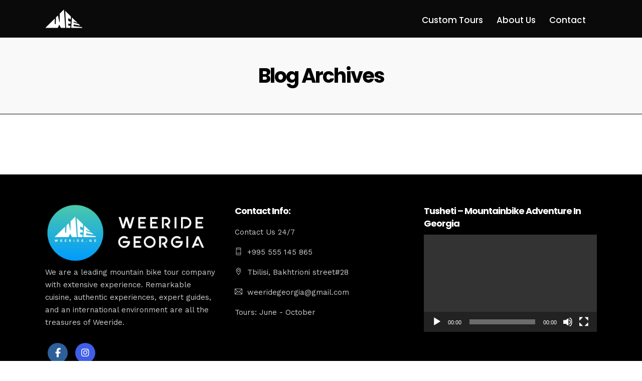

--- FILE ---
content_type: text/html; charset=UTF-8
request_url: https://weeride.ge/author/weeride/
body_size: 16037
content:
<!DOCTYPE html>
<html lang="en-US"  data-menu="leftalign">
<head>

<link rel="profile" href="http://gmpg.org/xfn/11" />
<link rel="pingback" href="https://weeride.ge/xmlrpc.php" />

 

<meta name='robots' content='noindex, follow' />
	<style>img:is([sizes="auto" i], [sizes^="auto," i]) { contain-intrinsic-size: 3000px 1500px }</style>
	
	<!-- This site is optimized with the Yoast SEO plugin v25.1 - https://yoast.com/wordpress/plugins/seo/ -->
	<title>weeride, Author at Weeride Georgia</title>
	<meta property="og:locale" content="en_US" />
	<meta property="og:type" content="profile" />
	<meta property="og:title" content="weeride, Author at Weeride Georgia" />
	<meta property="og:site_name" content="Weeride Georgia" />
	<meta property="og:image" content="https://weeride.ge/wp-content/uploads/2022/09/mountain-bike-tours-in-georgia.jpg" />
	<meta property="og:image:width" content="1920" />
	<meta property="og:image:height" content="1300" />
	<meta property="og:image:type" content="image/jpeg" />
	<meta name="twitter:card" content="summary_large_image" />
	<script type="application/ld+json" class="yoast-schema-graph">{"@context":"https://schema.org","@graph":[{"@type":"WebSite","@id":"https://weeride.ge/#website","url":"https://weeride.ge/","name":"Weeride Georgia","description":"Mountain Bike Tours In Georgia","publisher":{"@id":"https://weeride.ge/#organization"},"potentialAction":[{"@type":"SearchAction","target":{"@type":"EntryPoint","urlTemplate":"https://weeride.ge/?s={search_term_string}"},"query-input":{"@type":"PropertyValueSpecification","valueRequired":true,"valueName":"search_term_string"}}],"inLanguage":"en-US"},{"@type":"Organization","@id":"https://weeride.ge/#organization","name":"Weeride Georgia","url":"https://weeride.ge/","logo":{"@type":"ImageObject","inLanguage":"en-US","@id":"https://weeride.ge/#/schema/logo/image/","url":"https://weeride.ge/wp-content/uploads/2020/02/cropped-512x512-1.png","contentUrl":"https://weeride.ge/wp-content/uploads/2020/02/cropped-512x512-1.png","width":512,"height":512,"caption":"Weeride Georgia"},"image":{"@id":"https://weeride.ge/#/schema/logo/image/"}}]}</script>
	<!-- / Yoast SEO plugin. -->


<link rel='dns-prefetch' href='//use.fontawesome.com' />
<link rel='dns-prefetch' href='//fonts.googleapis.com' />
<link rel="alternate" type="application/rss+xml" title="Weeride Georgia &raquo; Feed" href="https://weeride.ge/feed/" />
<link rel="alternate" type="application/rss+xml" title="Weeride Georgia &raquo; Comments Feed" href="https://weeride.ge/comments/feed/" />
<meta charset="UTF-8" /><meta name="viewport" content="width=device-width, initial-scale=1, maximum-scale=1" /><meta name="format-detection" content="telephone=no"><link rel="alternate" type="application/rss+xml" title="Weeride Georgia &raquo; Posts by weeride Feed" href="https://weeride.ge/author/weeride/feed/" />
<script type="text/javascript">
/* <![CDATA[ */
window._wpemojiSettings = {"baseUrl":"https:\/\/s.w.org\/images\/core\/emoji\/16.0.1\/72x72\/","ext":".png","svgUrl":"https:\/\/s.w.org\/images\/core\/emoji\/16.0.1\/svg\/","svgExt":".svg","source":{"concatemoji":"https:\/\/weeride.ge\/wp-includes\/js\/wp-emoji-release.min.js"}};
/*! This file is auto-generated */
!function(s,n){var o,i,e;function c(e){try{var t={supportTests:e,timestamp:(new Date).valueOf()};sessionStorage.setItem(o,JSON.stringify(t))}catch(e){}}function p(e,t,n){e.clearRect(0,0,e.canvas.width,e.canvas.height),e.fillText(t,0,0);var t=new Uint32Array(e.getImageData(0,0,e.canvas.width,e.canvas.height).data),a=(e.clearRect(0,0,e.canvas.width,e.canvas.height),e.fillText(n,0,0),new Uint32Array(e.getImageData(0,0,e.canvas.width,e.canvas.height).data));return t.every(function(e,t){return e===a[t]})}function u(e,t){e.clearRect(0,0,e.canvas.width,e.canvas.height),e.fillText(t,0,0);for(var n=e.getImageData(16,16,1,1),a=0;a<n.data.length;a++)if(0!==n.data[a])return!1;return!0}function f(e,t,n,a){switch(t){case"flag":return n(e,"\ud83c\udff3\ufe0f\u200d\u26a7\ufe0f","\ud83c\udff3\ufe0f\u200b\u26a7\ufe0f")?!1:!n(e,"\ud83c\udde8\ud83c\uddf6","\ud83c\udde8\u200b\ud83c\uddf6")&&!n(e,"\ud83c\udff4\udb40\udc67\udb40\udc62\udb40\udc65\udb40\udc6e\udb40\udc67\udb40\udc7f","\ud83c\udff4\u200b\udb40\udc67\u200b\udb40\udc62\u200b\udb40\udc65\u200b\udb40\udc6e\u200b\udb40\udc67\u200b\udb40\udc7f");case"emoji":return!a(e,"\ud83e\udedf")}return!1}function g(e,t,n,a){var r="undefined"!=typeof WorkerGlobalScope&&self instanceof WorkerGlobalScope?new OffscreenCanvas(300,150):s.createElement("canvas"),o=r.getContext("2d",{willReadFrequently:!0}),i=(o.textBaseline="top",o.font="600 32px Arial",{});return e.forEach(function(e){i[e]=t(o,e,n,a)}),i}function t(e){var t=s.createElement("script");t.src=e,t.defer=!0,s.head.appendChild(t)}"undefined"!=typeof Promise&&(o="wpEmojiSettingsSupports",i=["flag","emoji"],n.supports={everything:!0,everythingExceptFlag:!0},e=new Promise(function(e){s.addEventListener("DOMContentLoaded",e,{once:!0})}),new Promise(function(t){var n=function(){try{var e=JSON.parse(sessionStorage.getItem(o));if("object"==typeof e&&"number"==typeof e.timestamp&&(new Date).valueOf()<e.timestamp+604800&&"object"==typeof e.supportTests)return e.supportTests}catch(e){}return null}();if(!n){if("undefined"!=typeof Worker&&"undefined"!=typeof OffscreenCanvas&&"undefined"!=typeof URL&&URL.createObjectURL&&"undefined"!=typeof Blob)try{var e="postMessage("+g.toString()+"("+[JSON.stringify(i),f.toString(),p.toString(),u.toString()].join(",")+"));",a=new Blob([e],{type:"text/javascript"}),r=new Worker(URL.createObjectURL(a),{name:"wpTestEmojiSupports"});return void(r.onmessage=function(e){c(n=e.data),r.terminate(),t(n)})}catch(e){}c(n=g(i,f,p,u))}t(n)}).then(function(e){for(var t in e)n.supports[t]=e[t],n.supports.everything=n.supports.everything&&n.supports[t],"flag"!==t&&(n.supports.everythingExceptFlag=n.supports.everythingExceptFlag&&n.supports[t]);n.supports.everythingExceptFlag=n.supports.everythingExceptFlag&&!n.supports.flag,n.DOMReady=!1,n.readyCallback=function(){n.DOMReady=!0}}).then(function(){return e}).then(function(){var e;n.supports.everything||(n.readyCallback(),(e=n.source||{}).concatemoji?t(e.concatemoji):e.wpemoji&&e.twemoji&&(t(e.twemoji),t(e.wpemoji)))}))}((window,document),window._wpemojiSettings);
/* ]]> */
</script>
<link rel='stylesheet' id='dashicons-css' href='https://weeride.ge/wp-includes/css/dashicons.min.css' type='text/css' media='all' />
<link rel='stylesheet' id='post-views-counter-frontend-css' href='https://weeride.ge/wp-content/plugins/post-views-counter/css/frontend.min.css' type='text/css' media='all' />
<style id='wp-emoji-styles-inline-css' type='text/css'>

	img.wp-smiley, img.emoji {
		display: inline !important;
		border: none !important;
		box-shadow: none !important;
		height: 1em !important;
		width: 1em !important;
		margin: 0 0.07em !important;
		vertical-align: -0.1em !important;
		background: none !important;
		padding: 0 !important;
	}
</style>
<link rel='stylesheet' id='wp-block-library-css' href='https://weeride.ge/wp-includes/css/dist/block-library/style.min.css' type='text/css' media='all' />
<style id='classic-theme-styles-inline-css' type='text/css'>
/*! This file is auto-generated */
.wp-block-button__link{color:#fff;background-color:#32373c;border-radius:9999px;box-shadow:none;text-decoration:none;padding:calc(.667em + 2px) calc(1.333em + 2px);font-size:1.125em}.wp-block-file__button{background:#32373c;color:#fff;text-decoration:none}
</style>
<link rel='stylesheet' id='font-awesome-svg-styles-css' href='https://weeride.ge/wp-content/uploads/font-awesome/v6.7.2/css/svg-with-js.css' type='text/css' media='all' />
<style id='font-awesome-svg-styles-inline-css' type='text/css'>
   .wp-block-font-awesome-icon svg::before,
   .wp-rich-text-font-awesome-icon svg::before {content: unset;}
</style>
<style id='global-styles-inline-css' type='text/css'>
:root{--wp--preset--aspect-ratio--square: 1;--wp--preset--aspect-ratio--4-3: 4/3;--wp--preset--aspect-ratio--3-4: 3/4;--wp--preset--aspect-ratio--3-2: 3/2;--wp--preset--aspect-ratio--2-3: 2/3;--wp--preset--aspect-ratio--16-9: 16/9;--wp--preset--aspect-ratio--9-16: 9/16;--wp--preset--color--black: #000000;--wp--preset--color--cyan-bluish-gray: #abb8c3;--wp--preset--color--white: #ffffff;--wp--preset--color--pale-pink: #f78da7;--wp--preset--color--vivid-red: #cf2e2e;--wp--preset--color--luminous-vivid-orange: #ff6900;--wp--preset--color--luminous-vivid-amber: #fcb900;--wp--preset--color--light-green-cyan: #7bdcb5;--wp--preset--color--vivid-green-cyan: #00d084;--wp--preset--color--pale-cyan-blue: #8ed1fc;--wp--preset--color--vivid-cyan-blue: #0693e3;--wp--preset--color--vivid-purple: #9b51e0;--wp--preset--gradient--vivid-cyan-blue-to-vivid-purple: linear-gradient(135deg,rgba(6,147,227,1) 0%,rgb(155,81,224) 100%);--wp--preset--gradient--light-green-cyan-to-vivid-green-cyan: linear-gradient(135deg,rgb(122,220,180) 0%,rgb(0,208,130) 100%);--wp--preset--gradient--luminous-vivid-amber-to-luminous-vivid-orange: linear-gradient(135deg,rgba(252,185,0,1) 0%,rgba(255,105,0,1) 100%);--wp--preset--gradient--luminous-vivid-orange-to-vivid-red: linear-gradient(135deg,rgba(255,105,0,1) 0%,rgb(207,46,46) 100%);--wp--preset--gradient--very-light-gray-to-cyan-bluish-gray: linear-gradient(135deg,rgb(238,238,238) 0%,rgb(169,184,195) 100%);--wp--preset--gradient--cool-to-warm-spectrum: linear-gradient(135deg,rgb(74,234,220) 0%,rgb(151,120,209) 20%,rgb(207,42,186) 40%,rgb(238,44,130) 60%,rgb(251,105,98) 80%,rgb(254,248,76) 100%);--wp--preset--gradient--blush-light-purple: linear-gradient(135deg,rgb(255,206,236) 0%,rgb(152,150,240) 100%);--wp--preset--gradient--blush-bordeaux: linear-gradient(135deg,rgb(254,205,165) 0%,rgb(254,45,45) 50%,rgb(107,0,62) 100%);--wp--preset--gradient--luminous-dusk: linear-gradient(135deg,rgb(255,203,112) 0%,rgb(199,81,192) 50%,rgb(65,88,208) 100%);--wp--preset--gradient--pale-ocean: linear-gradient(135deg,rgb(255,245,203) 0%,rgb(182,227,212) 50%,rgb(51,167,181) 100%);--wp--preset--gradient--electric-grass: linear-gradient(135deg,rgb(202,248,128) 0%,rgb(113,206,126) 100%);--wp--preset--gradient--midnight: linear-gradient(135deg,rgb(2,3,129) 0%,rgb(40,116,252) 100%);--wp--preset--font-size--small: 13px;--wp--preset--font-size--medium: 20px;--wp--preset--font-size--large: 36px;--wp--preset--font-size--x-large: 42px;--wp--preset--spacing--20: 0.44rem;--wp--preset--spacing--30: 0.67rem;--wp--preset--spacing--40: 1rem;--wp--preset--spacing--50: 1.5rem;--wp--preset--spacing--60: 2.25rem;--wp--preset--spacing--70: 3.38rem;--wp--preset--spacing--80: 5.06rem;--wp--preset--shadow--natural: 6px 6px 9px rgba(0, 0, 0, 0.2);--wp--preset--shadow--deep: 12px 12px 50px rgba(0, 0, 0, 0.4);--wp--preset--shadow--sharp: 6px 6px 0px rgba(0, 0, 0, 0.2);--wp--preset--shadow--outlined: 6px 6px 0px -3px rgba(255, 255, 255, 1), 6px 6px rgba(0, 0, 0, 1);--wp--preset--shadow--crisp: 6px 6px 0px rgba(0, 0, 0, 1);}:where(.is-layout-flex){gap: 0.5em;}:where(.is-layout-grid){gap: 0.5em;}body .is-layout-flex{display: flex;}.is-layout-flex{flex-wrap: wrap;align-items: center;}.is-layout-flex > :is(*, div){margin: 0;}body .is-layout-grid{display: grid;}.is-layout-grid > :is(*, div){margin: 0;}:where(.wp-block-columns.is-layout-flex){gap: 2em;}:where(.wp-block-columns.is-layout-grid){gap: 2em;}:where(.wp-block-post-template.is-layout-flex){gap: 1.25em;}:where(.wp-block-post-template.is-layout-grid){gap: 1.25em;}.has-black-color{color: var(--wp--preset--color--black) !important;}.has-cyan-bluish-gray-color{color: var(--wp--preset--color--cyan-bluish-gray) !important;}.has-white-color{color: var(--wp--preset--color--white) !important;}.has-pale-pink-color{color: var(--wp--preset--color--pale-pink) !important;}.has-vivid-red-color{color: var(--wp--preset--color--vivid-red) !important;}.has-luminous-vivid-orange-color{color: var(--wp--preset--color--luminous-vivid-orange) !important;}.has-luminous-vivid-amber-color{color: var(--wp--preset--color--luminous-vivid-amber) !important;}.has-light-green-cyan-color{color: var(--wp--preset--color--light-green-cyan) !important;}.has-vivid-green-cyan-color{color: var(--wp--preset--color--vivid-green-cyan) !important;}.has-pale-cyan-blue-color{color: var(--wp--preset--color--pale-cyan-blue) !important;}.has-vivid-cyan-blue-color{color: var(--wp--preset--color--vivid-cyan-blue) !important;}.has-vivid-purple-color{color: var(--wp--preset--color--vivid-purple) !important;}.has-black-background-color{background-color: var(--wp--preset--color--black) !important;}.has-cyan-bluish-gray-background-color{background-color: var(--wp--preset--color--cyan-bluish-gray) !important;}.has-white-background-color{background-color: var(--wp--preset--color--white) !important;}.has-pale-pink-background-color{background-color: var(--wp--preset--color--pale-pink) !important;}.has-vivid-red-background-color{background-color: var(--wp--preset--color--vivid-red) !important;}.has-luminous-vivid-orange-background-color{background-color: var(--wp--preset--color--luminous-vivid-orange) !important;}.has-luminous-vivid-amber-background-color{background-color: var(--wp--preset--color--luminous-vivid-amber) !important;}.has-light-green-cyan-background-color{background-color: var(--wp--preset--color--light-green-cyan) !important;}.has-vivid-green-cyan-background-color{background-color: var(--wp--preset--color--vivid-green-cyan) !important;}.has-pale-cyan-blue-background-color{background-color: var(--wp--preset--color--pale-cyan-blue) !important;}.has-vivid-cyan-blue-background-color{background-color: var(--wp--preset--color--vivid-cyan-blue) !important;}.has-vivid-purple-background-color{background-color: var(--wp--preset--color--vivid-purple) !important;}.has-black-border-color{border-color: var(--wp--preset--color--black) !important;}.has-cyan-bluish-gray-border-color{border-color: var(--wp--preset--color--cyan-bluish-gray) !important;}.has-white-border-color{border-color: var(--wp--preset--color--white) !important;}.has-pale-pink-border-color{border-color: var(--wp--preset--color--pale-pink) !important;}.has-vivid-red-border-color{border-color: var(--wp--preset--color--vivid-red) !important;}.has-luminous-vivid-orange-border-color{border-color: var(--wp--preset--color--luminous-vivid-orange) !important;}.has-luminous-vivid-amber-border-color{border-color: var(--wp--preset--color--luminous-vivid-amber) !important;}.has-light-green-cyan-border-color{border-color: var(--wp--preset--color--light-green-cyan) !important;}.has-vivid-green-cyan-border-color{border-color: var(--wp--preset--color--vivid-green-cyan) !important;}.has-pale-cyan-blue-border-color{border-color: var(--wp--preset--color--pale-cyan-blue) !important;}.has-vivid-cyan-blue-border-color{border-color: var(--wp--preset--color--vivid-cyan-blue) !important;}.has-vivid-purple-border-color{border-color: var(--wp--preset--color--vivid-purple) !important;}.has-vivid-cyan-blue-to-vivid-purple-gradient-background{background: var(--wp--preset--gradient--vivid-cyan-blue-to-vivid-purple) !important;}.has-light-green-cyan-to-vivid-green-cyan-gradient-background{background: var(--wp--preset--gradient--light-green-cyan-to-vivid-green-cyan) !important;}.has-luminous-vivid-amber-to-luminous-vivid-orange-gradient-background{background: var(--wp--preset--gradient--luminous-vivid-amber-to-luminous-vivid-orange) !important;}.has-luminous-vivid-orange-to-vivid-red-gradient-background{background: var(--wp--preset--gradient--luminous-vivid-orange-to-vivid-red) !important;}.has-very-light-gray-to-cyan-bluish-gray-gradient-background{background: var(--wp--preset--gradient--very-light-gray-to-cyan-bluish-gray) !important;}.has-cool-to-warm-spectrum-gradient-background{background: var(--wp--preset--gradient--cool-to-warm-spectrum) !important;}.has-blush-light-purple-gradient-background{background: var(--wp--preset--gradient--blush-light-purple) !important;}.has-blush-bordeaux-gradient-background{background: var(--wp--preset--gradient--blush-bordeaux) !important;}.has-luminous-dusk-gradient-background{background: var(--wp--preset--gradient--luminous-dusk) !important;}.has-pale-ocean-gradient-background{background: var(--wp--preset--gradient--pale-ocean) !important;}.has-electric-grass-gradient-background{background: var(--wp--preset--gradient--electric-grass) !important;}.has-midnight-gradient-background{background: var(--wp--preset--gradient--midnight) !important;}.has-small-font-size{font-size: var(--wp--preset--font-size--small) !important;}.has-medium-font-size{font-size: var(--wp--preset--font-size--medium) !important;}.has-large-font-size{font-size: var(--wp--preset--font-size--large) !important;}.has-x-large-font-size{font-size: var(--wp--preset--font-size--x-large) !important;}
:where(.wp-block-post-template.is-layout-flex){gap: 1.25em;}:where(.wp-block-post-template.is-layout-grid){gap: 1.25em;}
:where(.wp-block-columns.is-layout-flex){gap: 2em;}:where(.wp-block-columns.is-layout-grid){gap: 2em;}
:root :where(.wp-block-pullquote){font-size: 1.5em;line-height: 1.6;}
</style>
<link rel='stylesheet' id='booked-tooltipster-css' href='https://weeride.ge/wp-content/plugins/booked/assets/js/tooltipster/css/tooltipster.css' type='text/css' media='all' />
<link rel='stylesheet' id='booked-tooltipster-theme-css' href='https://weeride.ge/wp-content/plugins/booked/assets/js/tooltipster/css/themes/tooltipster-light.css' type='text/css' media='all' />
<link rel='stylesheet' id='booked-animations-css' href='https://weeride.ge/wp-content/plugins/booked/assets/css/animations.css' type='text/css' media='all' />
<link rel='stylesheet' id='booked-css-css' href='https://weeride.ge/wp-content/plugins/booked/dist/booked.css' type='text/css' media='all' />
<style id='booked-css-inline-css' type='text/css'>
#ui-datepicker-div.booked_custom_date_picker table.ui-datepicker-calendar tbody td a.ui-state-active,#ui-datepicker-div.booked_custom_date_picker table.ui-datepicker-calendar tbody td a.ui-state-active:hover,body #booked-profile-page input[type=submit].button-primary:hover,body .booked-list-view button.button:hover, body .booked-list-view input[type=submit].button-primary:hover,body div.booked-calendar input[type=submit].button-primary:hover,body .booked-modal input[type=submit].button-primary:hover,body div.booked-calendar .bc-head,body div.booked-calendar .bc-head .bc-col,body div.booked-calendar .booked-appt-list .timeslot .timeslot-people button:hover,body #booked-profile-page .booked-profile-header,body #booked-profile-page .booked-tabs li.active a,body #booked-profile-page .booked-tabs li.active a:hover,body #booked-profile-page .appt-block .google-cal-button > a:hover,#ui-datepicker-div.booked_custom_date_picker .ui-datepicker-header{ background:#c4f2d4 !important; }body #booked-profile-page input[type=submit].button-primary:hover,body div.booked-calendar input[type=submit].button-primary:hover,body .booked-list-view button.button:hover, body .booked-list-view input[type=submit].button-primary:hover,body .booked-modal input[type=submit].button-primary:hover,body div.booked-calendar .bc-head .bc-col,body div.booked-calendar .booked-appt-list .timeslot .timeslot-people button:hover,body #booked-profile-page .booked-profile-header,body #booked-profile-page .appt-block .google-cal-button > a:hover{ border-color:#c4f2d4 !important; }body div.booked-calendar .bc-row.days,body div.booked-calendar .bc-row.days .bc-col,body .booked-calendarSwitcher.calendar,body #booked-profile-page .booked-tabs,#ui-datepicker-div.booked_custom_date_picker table.ui-datepicker-calendar thead,#ui-datepicker-div.booked_custom_date_picker table.ui-datepicker-calendar thead th{ background:#039146 !important; }body div.booked-calendar .bc-row.days .bc-col,body #booked-profile-page .booked-tabs{ border-color:#039146 !important; }#ui-datepicker-div.booked_custom_date_picker table.ui-datepicker-calendar tbody td.ui-datepicker-today a,#ui-datepicker-div.booked_custom_date_picker table.ui-datepicker-calendar tbody td.ui-datepicker-today a:hover,body #booked-profile-page input[type=submit].button-primary,body div.booked-calendar input[type=submit].button-primary,body .booked-list-view button.button, body .booked-list-view input[type=submit].button-primary,body .booked-list-view button.button, body .booked-list-view input[type=submit].button-primary,body .booked-modal input[type=submit].button-primary,body div.booked-calendar .booked-appt-list .timeslot .timeslot-people button,body #booked-profile-page .booked-profile-appt-list .appt-block.approved .status-block,body #booked-profile-page .appt-block .google-cal-button > a,body .booked-modal p.booked-title-bar,body div.booked-calendar .bc-col:hover .date span,body .booked-list-view a.booked_list_date_picker_trigger.booked-dp-active,body .booked-list-view a.booked_list_date_picker_trigger.booked-dp-active:hover,.booked-ms-modal .booked-book-appt,body #booked-profile-page .booked-tabs li a .counter{ background:#56c477; }body #booked-profile-page input[type=submit].button-primary,body div.booked-calendar input[type=submit].button-primary,body .booked-list-view button.button, body .booked-list-view input[type=submit].button-primary,body .booked-list-view button.button, body .booked-list-view input[type=submit].button-primary,body .booked-modal input[type=submit].button-primary,body #booked-profile-page .appt-block .google-cal-button > a,body div.booked-calendar .booked-appt-list .timeslot .timeslot-people button,body .booked-list-view a.booked_list_date_picker_trigger.booked-dp-active,body .booked-list-view a.booked_list_date_picker_trigger.booked-dp-active:hover{ border-color:#56c477; }body .booked-modal .bm-window p i.fa,body .booked-modal .bm-window a,body .booked-appt-list .booked-public-appointment-title,body .booked-modal .bm-window p.appointment-title,.booked-ms-modal.visible:hover .booked-book-appt{ color:#56c477; }.booked-appt-list .timeslot.has-title .booked-public-appointment-title { color:inherit; }
</style>
<link rel='stylesheet' id='contact-form-7-css' href='https://weeride.ge/wp-content/plugins/contact-form-7/includes/css/styles.css' type='text/css' media='all' />
<link rel='stylesheet' id='fontawesome-stars-css' href='https://weeride.ge/wp-content/plugins/grandtour-custom-post/css/fontawesome-stars-o.css' type='text/css' media='all' />
<link rel='stylesheet' id='rs-plugin-settings-css' href='https://weeride.ge/wp-content/plugins/revslider/public/assets/css/rs6.css' type='text/css' media='all' />
<style id='rs-plugin-settings-inline-css' type='text/css'>
#rs-demo-id {}
</style>
<link rel='stylesheet' id='vlp-public-css' href='https://weeride.ge/wp-content/plugins/visual-link-preview/dist/public.css' type='text/css' media='all' />
<link rel='stylesheet' id='grandtour-reset-css-css' href='https://weeride.ge/wp-content/themes/grandtour/css/reset.css' type='text/css' media='all' />
<link rel='stylesheet' id='grandtour-wordpress-css-css' href='https://weeride.ge/wp-content/themes/grandtour/css/wordpress.css' type='text/css' media='all' />
<link rel='stylesheet' id='grandtour-animation-css-css' href='https://weeride.ge/wp-content/themes/grandtour/css/animation.css' type='text/css' media='all' />
<link rel='stylesheet' id='ilightbox-css' href='https://weeride.ge/wp-content/themes/grandtour/css/ilightbox/ilightbox.css' type='text/css' media='all' />
<link rel='stylesheet' id='grandtour-jqueryui-css' href='https://weeride.ge/wp-content/themes/grandtour/css/jqueryui/custom.css' type='text/css' media='all' />
<link rel='stylesheet' id='mediaelement-css' href='https://weeride.ge/wp-includes/js/mediaelement/mediaelementplayer-legacy.min.css' type='text/css' media='all' />
<link rel='stylesheet' id='flexslider-css' href='https://weeride.ge/wp-content/themes/grandtour/js/flexslider/flexslider.css' type='text/css' media='all' />
<link rel='stylesheet' id='tooltipster-css' href='https://weeride.ge/wp-content/themes/grandtour/css/tooltipster.css' type='text/css' media='all' />
<link rel='stylesheet' id='odometer-theme-css' href='https://weeride.ge/wp-content/themes/grandtour/css/odometer-theme-minimal.css' type='text/css' media='all' />
<link rel='stylesheet' id='grandtour-screen-css' href='https://weeride.ge/wp-content/themes/grandtour/css/screen.css' type='text/css' media='all' />
<link rel='stylesheet' id='grandtour-leftalignmenu-css' href='https://weeride.ge/wp-content/themes/grandtour/css/menus/leftalignmenu.css' type='text/css' media='all' />
<link rel='stylesheet' id='fontawesome-css' href='https://weeride.ge/wp-content/themes/grandtour/css/font-awesome.min.css' type='text/css' media='all' />
<link rel='stylesheet' id='themify-icons-css' href='https://weeride.ge/wp-content/themes/grandtour/css/themify-icons.css' type='text/css' media='all' />
<link rel='stylesheet' id='grandtour-script-custom-css-css' href='https://weeride.ge/wp-admin/admin-ajax.php?action=grandtour_custom_css' type='text/css' media='all' />
<link rel='stylesheet' id='grandtour-childtheme-css' href='https://weeride.ge/wp-content/themes/grandtour-child/style.css' type='text/css' media='all' />
<link rel='stylesheet' id='meks_instagram-widget-styles-css' href='https://weeride.ge/wp-content/plugins/meks-easy-instagram-widget/css/widget.css' type='text/css' media='all' />
<link rel='stylesheet' id='font-awesome-official-css' href='https://use.fontawesome.com/releases/v6.7.2/css/all.css' type='text/css' media='all' integrity="sha384-nRgPTkuX86pH8yjPJUAFuASXQSSl2/bBUiNV47vSYpKFxHJhbcrGnmlYpYJMeD7a" crossorigin="anonymous" />
<link rel='stylesheet' id='grandtour-script-responsive-css-css' href='https://weeride.ge/wp-content/themes/grandtour/css/grid.css' type='text/css' media='all' />
<link rel='stylesheet' id='kirki_google_fonts-css' href='https://fonts.googleapis.com/css?family=Work+Sans%3A400%2C600%2C500%2C100%2C200%2C300%2Cregular%2C500%2C600%2C700%2C800%2C900%7CPoppins%3A600%2C500%2C100%2C100italic%2C200%2C200italic%2C300%2C300italic%2Cregular%2Citalic%2C500%2C500italic%2C600%2C600italic%2C700%2C700italic%2C800%2C800italic%2C900%2C900italic&#038;subset' type='text/css' media='all' />
<link rel='stylesheet' id='kirki-styles-global-css' href='https://weeride.ge/wp-content/themes/grandtour/modules/kirki/assets/css/kirki-styles.css' type='text/css' media='all' />
<style id='kirki-styles-global-inline-css' type='text/css'>
body, input[type=text], input[type=password], input[type=email], input[type=url], input[type=date], input[type=tel], input[type=number], input.wpcf7-text, .woocommerce table.cart td.actions .coupon .input-text, .woocommerce-page table.cart td.actions .coupon .input-text, .woocommerce #content table.cart td.actions .coupon .input-text, .woocommerce-page #content table.cart td.actions .coupon .input-text, select, textarea{font-family:"Work Sans", Helvetica, Arial, sans-serif;font-weight:400;}body, input[type=text], input[type=password], input[type=email], input[type=url], input[type=date], input[type=tel], input[type=number], input.wpcf7-text, .woocommerce table.cart td.actions .coupon .input-text, .woocommerce-page table.cart td.actions .coupon .input-text, .woocommerce #content table.cart td.actions .coupon .input-text, .woocommerce-page #content table.cart td.actions .coupon .input-text, select, input[type=submit], input[type=button], a.button, .button{font-size:15px;}h1, h2, h3, h4, h5, h6, h7, .post_quote_title, label, strong[itemprop="author"], #page_content_wrapper .posts.blog li a, .page_content_wrapper .posts.blog li a, .readmore, .post_detail.single_post, .page_tagline, #gallery_caption .tg_caption .tg_desc, #filter_selected, #autocomplete li strong, .post_detail.single_post a, .post_detail.single_post a:hover,.post_detail.single_post a:active, blockquote,.single_tour_price, .single_tour_departure_wrapper li .single_tour_departure_title, .comment_rating_wrapper .comment_rating_label, .tour_excerpt, .widget_post_views_counter_list_widget, .sidebar_widget li.widget_products, #copyright, #footer_menu li a, #footer ul.sidebar_widget li ul.posts.blog li a, .woocommerce-page table.cart th, table.shop_table thead tr th, .tour_price, p.price span.amount, .woocommerce-page div.product .woocommerce-tabs ul.tabs li a, .woocommerce ul.products li.product .price{font-family:Poppins, Helvetica, Arial, sans-serif;}h1, h2, h3, h4, h5, h6, h7, #autocomplete li strong{font-weight:600;letter-spacing:-1px;}h1{font-size:34px;}h2{font-size:28px;}h3{font-size:18px;}h4{font-size:20px;}h5{font-size:18px;}h6{font-size:16px;}body, #wrapper, #page_content_wrapper.fixed, #gallery_lightbox h2, .slider_wrapper .gallery_image_caption h2, #body_loading_screen, h3#reply-title span, .overlay_gallery_wrapper, .pricing_wrapper_border, .pagination a, .pagination span, #captcha-wrap .text-box input, .flex-direction-nav a, .blog_promo_title h6, #supersized li, #gallery_caption .tg_caption, #horizontal_gallery_wrapper .image_caption, #tour_search_form, .tour_search_form{background-color:#ffffff;}#gallery_expand{border-bottom-color:#ffffff;}body, .pagination a, #gallery_lightbox h2, .slider_wrapper .gallery_image_caption h2, .post_info a, #page_content_wrapper.split #copyright, .page_content_wrapper.split #copyright, .ui-state-default a, .ui-state-default a:link, .ui-state-default a:visited, .readmore, #page_content_wrapper .inner .sidebar_wrapper .sidebar .single_tour_booking_wrapper label, .woocommerce-MyAccount-navigation ul a, .theme_link_color{color:#222222;}::selection{background-color:#222222;}::-webkit-input-placeholder{color:#222222;}::-moz-placeholder{color:#222222;}:-ms-input-placeholder{color:#222222;}a, .post_detail.single_post{color:#1ec6b6;}.flex-control-paging li a.flex-active{background-color:#1ec6b6;border-color:#1ec6b6;}a:hover, a:active, .post_info_comment a i, {color:#1EC6B6;}.post_excerpt.post_tag a:hover, input[type=button]:hover, input[type=submit]:hover, a.button:hover, .button:hover, .button.submit, a.button.white:hover, .button.white:hover, a.button.white:active, .button.white:active{background:#1EC6B6;border-color:#1EC6B6;}h1, h2, h3, h4, h5, h6, h7, pre, code, tt, blockquote, .post_header h5 a, .post_header h3 a, .post_header.grid h6 a, .post_header.fullwidth h4 a, .post_header h5 a, blockquote, .site_loading_logo_item i, .ppb_subtitle, .woocommerce .woocommerce-ordering select, .woocommerce #page_content_wrapper a.button, .woocommerce.columns-4 ul.products li.product a.add_to_cart_button, .woocommerce.columns-4 ul.products li.product a.add_to_cart_button:hover, .ui-accordion .ui-accordion-header a, .tabs .ui-state-active a, body.woocommerce div.product .woocommerce-tabs ul.tabs li.active a, body.woocommerce-page div.product .woocommerce-tabs ul.tabs li.active a, body.woocommerce #content div.product .woocommerce-tabs ul.tabs li.active a, body.woocommerce-page #content div.product .woocommerce-tabs ul.tabs li.active a, .woocommerce div.product .woocommerce-tabs ul.tabs li a, .post_header h5 a, .post_header h6 a, .flex-direction-nav a:before, .social_share_button_wrapper .social_post_view .view_number, .social_share_button_wrapper .social_post_share_count .share_number, .portfolio_post_previous a, .portfolio_post_next a, #filter_selected, #autocomplete li strong, .post_detail.single_post a, .post_detail.single_post a:hover,.post_detail.single_post a:active, .single_tour_departure_wrapper li .single_tour_departure_title, .cart_item .product-name a, .single_tour_booking_wrapper .single_tour_view_desc, .single_tour_booking_wrapper .single_tour_view_icon, .tour_product_variable_title{color:#000000;}body.page.page-template-gallery-archive-split-screen-php #fp-nav li .active span, body.tax-gallerycat #fp-nav li .active span, body.page.page-template-portfolio-fullscreen-split-screen-php #fp-nav li .active span, body.page.tax-portfolioset #fp-nav li .active span, body.page.page-template-gallery-archive-split-screen-php #fp-nav ul li a span, body.tax-gallerycat #fp-nav ul li a span, body.page.page-template-portfolio-fullscreen-split-screen-php #fp-nav ul li a span, body.page.tax-portfolioset #fp-nav ul li a span{background-color:#000000;}#social_share_wrapper, hr, #social_share_wrapper, .post.type-post, #page_content_wrapper .sidebar .content .sidebar_widget li h2.widgettitle, h2.widgettitle, h5.widgettitle, .comment .right, .widget_tag_cloud div a, .meta-tags a, .tag_cloud a, #footer, #post_more_wrapper, .woocommerce ul.products li.product, .woocommerce-page ul.products li.product, .woocommerce ul.products li.product .price, .woocommerce-page ul.products li.product .price, #page_content_wrapper .inner .sidebar_content, #page_content_wrapper .inner .sidebar_content.left_sidebar, .ajax_close, .ajax_next, .ajax_prev, .portfolio_next, .portfolio_prev, .portfolio_next_prev_wrapper.video .portfolio_prev, .portfolio_next_prev_wrapper.video .portfolio_next, .separated, .blog_next_prev_wrapper, #post_more_wrapper h5, #ajax_portfolio_wrapper.hidding, #ajax_portfolio_wrapper.visible, .tabs.vertical .ui-tabs-panel, .ui-tabs.vertical.right .ui-tabs-nav li, .woocommerce div.product .woocommerce-tabs ul.tabs li, .woocommerce #content div.product .woocommerce-tabs ul.tabs li, .woocommerce-page div.product .woocommerce-tabs ul.tabs li, .woocommerce-page #content div.product .woocommerce-tabs ul.tabs li, .woocommerce div.product .woocommerce-tabs .panel, .woocommerce-page div.product .woocommerce-tabs .panel, .woocommerce #content div.product .woocommerce-tabs .panel, .woocommerce-page #content div.product .woocommerce-tabs .panel, .woocommerce table.shop_table, .woocommerce-page table.shop_table, table tr td, .woocommerce .cart-collaterals .cart_totals, .woocommerce-page .cart-collaterals .cart_totals, .woocommerce .cart-collaterals .shipping_calculator, .woocommerce-page .cart-collaterals .shipping_calculator, .woocommerce .cart-collaterals .cart_totals tr td, .woocommerce .cart-collaterals .cart_totals tr th, .woocommerce-page .cart-collaterals .cart_totals tr td, .woocommerce-page .cart-collaterals .cart_totals tr th, table tr th, .woocommerce #payment, .woocommerce-page #payment, .woocommerce #payment ul.payment_methods li, .woocommerce-page #payment ul.payment_methods li, .woocommerce #payment div.form-row, .woocommerce-page #payment div.form-row, .ui-tabs li:first-child, .ui-tabs .ui-tabs-nav li, .ui-tabs.vertical .ui-tabs-nav li, .ui-tabs.vertical.right .ui-tabs-nav li.ui-state-active, .ui-tabs.vertical .ui-tabs-nav li:last-child, #page_content_wrapper .inner .sidebar_wrapper ul.sidebar_widget li.widget_nav_menu ul.menu li.current-menu-item a, .page_content_wrapper .inner .sidebar_wrapper ul.sidebar_widget li.widget_nav_menu ul.menu li.current-menu-item a, .pricing_wrapper, .pricing_wrapper li, .ui-accordion .ui-accordion-header, .ui-accordion .ui-accordion-content, #page_content_wrapper .sidebar .content .sidebar_widget li h2.widgettitle:before, h2.widgettitle:before, #autocomplete, .ppb_blog_minimal .one_third_bg, #page_content_wrapper .sidebar .content .sidebar_widget li h2.widgettitle, h2.widgettitle, h5.event_title, .tabs .ui-tabs-panel, .ui-tabs .ui-tabs-nav li, .ui-tabs li:first-child, .ui-tabs.vertical .ui-tabs-nav li:last-child, .woocommerce .woocommerce-ordering select, .woocommerce div.product .woocommerce-tabs ul.tabs li.active, .woocommerce-page div.product .woocommerce-tabs ul.tabs li.active, .woocommerce #content div.product .woocommerce-tabs ul.tabs li.active, .woocommerce-page #content div.product .woocommerce-tabs ul.tabs li.active, .woocommerce-page table.cart th, table.shop_table thead tr th, hr.title_break, .overlay_gallery_border, #page_content_wrapper.split #copyright, .page_content_wrapper.split #copyright, .post.type-post, .events.type-events, h5.event_title, .post_header h5.event_title, .client_archive_wrapper, #page_content_wrapper .sidebar .content .sidebar_widget li.widget, .page_content_wrapper .sidebar .content .sidebar_widget li.widget, hr.title_break.bold, blockquote, .social_share_button_wrapper, .social_share_button_wrapper, body:not(.single) .post_wrapper, .themeborder{border-color:#ffffff;}.br-theme-fontawesome-stars-o .br-widget a.br-selected:after, .woocommerce .star-rating span:before, .woocommerce-page .star-rating span:before, .woocommerce #review_form #respond p.stars a{color:#1EC6B6;}#toTop, .single_tour_users_online_wrapper .single_tour_users_online_icon{background:#1EC6B6;}.single_tour_attribute_wrapper .tour_label, a.tour_image .tour_label, .grid.portfolio_type .tour_label, .tour_label.sidebar{background:#1EC6B6;}input[type=text], input[type=password], input[type=email], input[type=url], input[type=tel], input[type=date], input[type=number], textarea, select{background-color:#ffffff;color:#555555;border-color:#dce0e0;}input[type=text]:focus, input[type=password]:focus, input[type=email]:focus, input[type=url]:focus, input[type=date]:focus, input[type=number]:focus, textarea:focus, #tour_search_form .one_fourth:not(.last):hover{border-color:#999999;}input[type=submit], input[type=button], a.button, .button, .woocommerce .page_slider a.button, a.button.fullwidth, .woocommerce-page div.product form.cart .button, .woocommerce #respond input#submit.alt, .woocommerce a.button.alt, .woocommerce button.button.alt, .woocommerce input.button.alt{font-family:"Work Sans", Helvetica, Arial, sans-serif;}input[type=submit], input[type=button], a.button, .button, .pagination span, .pagination a:hover, .woocommerce .footer_bar .button, .woocommerce .footer_bar .button:hover, .woocommerce-page div.product form.cart .button, .woocommerce #respond input#submit.alt, .woocommerce a.button.alt, .woocommerce button.button.alt, .woocommerce input.button.alt, .post_type_icon, .filter li a:hover, .filter li a.active, #portfolio_wall_filters li a.active,  #portfolio_wall_filters li a:hover, .comment_box, .one_half.gallery2 .portfolio_type_wrapper, .one_third.gallery3 .portfolio_type_wrapper, .one_fourth.gallery4 .portfolio_type_wrapper, .one_fifth.gallery5 .portfolio_type_wrapper, .portfolio_type_wrappe, .post_share_text, #close_share, .widget_tag_cloud div a:hover, a.tour_image .tour_price, .mobile_menu_wrapper #close_mobile_menu, a.tour_image .tour_price, .grid.portfolio_type .tour_price, .ui-accordion .ui-accordion-header .ui-icon, .mobile_menu_wrapper #mobile_menu_close.button, .header_cart_wrapper .cart_count{background-color:#1ec6b6;}.pagination span, .pagination a:hover, .button.ghost, .button.ghost:hover, .button.ghost:active, blockquote:after, .woocommerce-MyAccount-navigation ul li.is-active{border-color:#1ec6b6;}.comment_box:before, .comment_box:after{border-top-color:#1ec6b6;}.button.ghost, .button.ghost:hover, .button.ghost:active, .infinite_load_more, blockquote:before, .woocommerce-MyAccount-navigation ul li.is-active a{color:#1ec6b6;}input[type=submit], input[type=button], a.button, .button, .pagination a:hover, .woocommerce .footer_bar .button , .woocommerce .footer_bar .button:hover, .woocommerce-page div.product form.cart .button, .woocommerce #respond input#submit.alt, .woocommerce a.button.alt, .woocommerce button.button.alt, .woocommerce input.button.alt, .post_type_icon, .filter li a:hover, .filter li a.active, #portfolio_wall_filters li a.active,  #portfolio_wall_filters li a:hover, .comment_box, .one_half.gallery2 .portfolio_type_wrapper, .one_third.gallery3 .portfolio_type_wrapper, .one_fourth.gallery4 .portfolio_type_wrapper, .one_fifth.gallery5 .portfolio_type_wrapper, .portfolio_type_wrapper, .post_share_text, #close_share, .widget_tag_cloud div a:hover, a.tour_image .tour_price, .mobile_menu_wrapper #close_mobile_menu, .ui-accordion .ui-accordion-header .ui-icon, .mobile_menu_wrapper #mobile_menu_close.button{color:#ffffff;}input[type=submit], input[type=button], a.button, .button, .pagination a:hover, .woocommerce .footer_bar .button , .woocommerce .footer_bar .button:hover, .woocommerce-page div.product form.cart .button, .woocommerce #respond input#submit.alt, .woocommerce a.button.alt, .woocommerce button.button.alt, .woocommerce input.button.alt, .infinite_load_more, .post_share_text, #close_share, .widget_tag_cloud div a:hover, .mobile_menu_wrapper #close_mobile_menu, .mobile_menu_wrapper #mobile_menu_close.button{border-color:#1ec6b6;}.frame_top, .frame_bottom, .frame_left, .frame_right{background:#FF4A52;}body.tg_boxed{background-color:#f0f0f0;}#menu_wrapper .nav ul li a, #menu_wrapper div .nav li > a{font-family:Poppins, Helvetica, Arial, sans-serif;font-weight:500;letter-spacing:0px;text-transform:none;}#menu_wrapper .nav ul li a, #menu_wrapper div .nav li > a, .header_cart_wrapper i{font-size:17px;}#menu_wrapper .nav ul li a, #menu_wrapper div .nav li > a, html[data-menu=centeralogo] #logo_right_button{padding-top:26px;padding-bottom:26px;}.top_bar{background-color:#0a0a0a;}#menu_wrapper .nav ul li a, #menu_wrapper div .nav li > a, #mobile_nav_icon, #logo_wrapper .social_wrapper ul li a, .header_cart_wrapper > a{color:#ffffff;}#mobile_nav_icon{border-color:#ffffff;}#menu_wrapper .nav ul li a.hover, #menu_wrapper .nav ul li a:hover, #menu_wrapper div .nav li a.hover, #menu_wrapper div .nav li a:hover, .header_cart_wrapper a:hover, #page_share:hover, #gallery_download:hover, .view_fullscreen_wrapper a:hover, #logo_wrapper .social_wrapper ul li a:hover{color:#a3a3a3;}#menu_wrapper div .nav > li.current-menu-item > a, #menu_wrapper div .nav > li.current-menu-parent > a, #menu_wrapper div .nav > li.current-menu-ancestor > a, #menu_wrapper div .nav li ul li.current-menu-item a, #menu_wrapper div .nav li.current-menu-parent  ul li.current-menu-item a, #logo_wrapper .social_wrapper ul li a:active{color:#1ec6b6;}.top_bar, #page_caption, #nav_wrapper{border-color:#0a0909;}#menu_wrapper .nav ul li ul li a, #menu_wrapper div .nav li ul li a, #menu_wrapper div .nav li.current-menu-parent ul li a{font-size:13px;font-weight:500;letter-spacing:0px;text-transform:none;}#menu_wrapper .nav ul li ul li a, #menu_wrapper div .nav li ul li a, #menu_wrapper div .nav li.current-menu-parent ul li a, #menu_wrapper div .nav li.current-menu-parent ul li.current-menu-item a, #menu_wrapper .nav ul li.megamenu ul li ul li a, #menu_wrapper div .nav li.megamenu ul li ul li a{color:#000000;}#menu_wrapper .nav ul li ul li a:hover, #menu_wrapper div .nav li ul li a:hover, #menu_wrapper div .nav li.current-menu-parent ul li a:hover, #menu_wrapper .nav ul li.megamenu ul li ul li a:hover, #menu_wrapper div .nav li.megamenu ul li ul li a:hover, #menu_wrapper .nav ul li.megamenu ul li ul li a:active, #menu_wrapper div .nav li.megamenu ul li ul li a:active, #menu_wrapper div .nav li.current-menu-parent ul li.current-menu-item  a:hover{color:#FF4A52;}#menu_wrapper .nav ul li ul li a:hover, #menu_wrapper div .nav li ul li a:hover, #menu_wrapper div .nav li.current-menu-parent ul li a:hover, #menu_wrapper .nav ul li.megamenu ul li ul li a:hover, #menu_wrapper div .nav li.megamenu ul li ul li a:hover, #menu_wrapper .nav ul li.megamenu ul li ul li a:active, #menu_wrapper div .nav li.megamenu ul li ul li a:active{background:#ffffff;}#menu_wrapper .nav ul li ul, #menu_wrapper div .nav li ul{background:#ffffff;border-color:#dce0e0;}#menu_wrapper div .nav li.megamenu ul li > a, #menu_wrapper div .nav li.megamenu ul li > a:hover, #menu_wrapper div .nav li.megamenu ul li > a:active, #menu_wrapper div .nav li.megamenu ul li.current-menu-item > a{color:#000000;}#menu_wrapper div .nav li.megamenu ul li{border-color:#dce0e0;}.above_top_bar{background:#000000;}#top_menu li a, .top_contact_info, .top_contact_info i, .top_contact_info a, .top_contact_info a:hover, .top_contact_info a:active{color:#ffffff;}.mobile_main_nav li a, #sub_menu li a{font-family:Poppins, Helvetica, Arial, sans-serif;font-size:24px;line-height:2em;font-weight:700;text-transform:none;letter-spacing:-1px;}.mobile_menu_wrapper, .mobile_menu_wrapper h2.widgettitle, .mobile_menu_wrapper .sidebar_widget{text-align:left;}.mobile_menu_wrapper{background-color:#ffffff;}.mobile_main_nav li a, #sub_menu li a, .mobile_menu_wrapper .sidebar_wrapper a, .mobile_menu_wrapper .sidebar_wrapper, #close_mobile_menu i, .mobile_menu_wrapper .social_wrapper ul li a, html[data-menu=hammenufull] #copyright{color:#000000;}.mobile_main_nav li a:hover, .mobile_main_nav li a:active, #sub_menu li a:hover, #sub_menu li a:active, .mobile_menu_wrapper .sidebar_wrapper h2.widgettitle, .mobile_menu_wrapper .social_wrapper ul li a:hover{color:#FF4A52;}.mobile_menu_wrapper #searchform input[type=text]{background:#ffffff;}.mobile_menu_wrapper #searchform input[type=text], .mobile_menu_wrapper #searchform button i{color:#222222;}.mobile_menu_wrapper #searchform ::-webkit-input-placeholder{color:#222222;}.mobile_menu_wrapper #searchform ::-moz-placeholder{color:#222222;}.mobile_menu_wrapper #searchform :-ms-input-placeholder{color:#222222;}#page_caption.hasbg{height:490px;margin-bottom:40px;}#page_caption{background-color:#f9f9f9;padding-top:50px;padding-bottom:50px;}#page_caption h1, .ppb_title{font-family:Poppins, Helvetica, Arial, sans-serif;font-size:40px;}#page_caption h1, .ppb_title, .post_caption h1{font-weight:700;text-transform:none;letter-spacing:-2px;color:#000000;}#page_caption h1, .post_caption h1{line-height:1.3em;}.ppb_title{font-family:Poppins, Helvetica, Arial, sans-serif;font-weight:700;}h2.ppb_title{font-size:36px;text-transform:none;letter-spacing:-2px;}.page_tagline, .thumb_content span, .portfolio_desc .portfolio_excerpt, .testimonial_customer_position, .testimonial_customer_company, .post_detail.single_post, #gallery_caption .tg_caption .tg_desc{color:#8D9199;}.page_tagline, .post_detail, .thumb_content span, .portfolio_desc .portfolio_excerpt, .testimonial_customer_position, .testimonial_customer_company{font-size:15px;}.page_tagline{font-weight:500;}.page_tagline, .post_header .post_detail, .recent_post_detail, .post_detail, .thumb_content span, .portfolio_desc .portfolio_excerpt, .testimonial_customer_position, .testimonial_customer_company{letter-spacing:0px;text-transform:none;}#page_content_wrapper .sidebar .content .sidebar_widget li h2.widgettitle, h2.widgettitle, h5.widgettitle{font-family:Poppins, Helvetica, Arial, sans-serif;font-size:18px;font-weight:700;letter-spacing:-1px;text-transform:none;color:#000000;}#page_content_wrapper .inner .sidebar_wrapper .sidebar .content, .page_content_wrapper .inner .sidebar_wrapper .sidebar .content{color:#555555;}#page_content_wrapper .inner .sidebar_wrapper a:not(.button), .page_content_wrapper .inner .sidebar_wrapper a:not(.button){color:#222222;}#page_content_wrapper .inner .sidebar_wrapper a:hover:not(.button), #page_content_wrapper .inner .sidebar_wrapper a:active:not(.button), .page_content_wrapper .inner .sidebar_wrapper a:hover:not(.button), .page_content_wrapper .inner .sidebar_wrapper a:active:not(.button){color:#1EC6B6;}.footer_bar, #footer, .tour_recently_view{background-color:#000000;}#footer, #copyright, #footer_menu li a, #footer_menu li a:hover, #footer_menu li a:active{color:#cccccc;}#copyright a, #copyright a:active, #footer a, #footer a:active, #footer .sidebar_widget li h2.widgettitle, .tour_recently_view h3.sub_title{color:#ffffff;}#copyright a:hover, #footer a:hover, .social_wrapper ul li a:hover{color:#1EC6B6;}.footer_bar_wrapper, .footer_bar, .tour_recently_view h3.sub_title, .tour_recently_view{border-color:#222222;}.footer_bar_wrapper .social_wrapper ul li a{color:#ffffff;}#tour_search_form{margin-top:0px;}
</style>
<link rel='stylesheet' id='font-awesome-official-v4shim-css' href='https://use.fontawesome.com/releases/v6.7.2/css/v4-shims.css' type='text/css' media='all' integrity="sha384-npPMK6zwqNmU3qyCCxEcWJkLBNYxEFM1nGgSoAWuCCXqVVz0cvwKEMfyTNkOxM2N" crossorigin="anonymous" />
<script type="text/javascript" src="https://weeride.ge/wp-includes/js/jquery/jquery.min.js" id="jquery-core-js"></script>
<script type="text/javascript" src="https://weeride.ge/wp-includes/js/jquery/jquery-migrate.min.js" id="jquery-migrate-js"></script>
<script type="text/javascript" src="https://weeride.ge/wp-content/plugins/revslider/public/assets/js/revolution.tools.min.js" id="tp-tools-js"></script>
<script type="text/javascript" src="https://weeride.ge/wp-content/plugins/revslider/public/assets/js/rs6.min.js" id="revmin-js"></script>
<link rel="https://api.w.org/" href="https://weeride.ge/wp-json/" /><link rel="alternate" title="JSON" type="application/json" href="https://weeride.ge/wp-json/wp/v2/users/1" /><link rel="EditURI" type="application/rsd+xml" title="RSD" href="https://weeride.ge/xmlrpc.php?rsd" />
<meta name="generator" content="WordPress 6.8.3" />
<script async src="https://www.googletagmanager.com/gtag/js?id=UA-155874065-1" type="text/javascript"></script><script type="text/javascript">window.dataLayer = window.dataLayer || [];function gtag(){dataLayer.push(arguments);}gtag('js', new Date());<!-- Global site tag (gtag.js) - Google Analytics -->


  window.dataLayer = window.dataLayer || [];
  function gtag(){dataLayer.push(arguments);}
  gtag('js', new Date());

  gtag('config', 'UA-155874065-1');

</script><meta name="generator" content="Elementor 3.29.0; features: additional_custom_breakpoints, e_local_google_fonts; settings: css_print_method-external, google_font-enabled, font_display-swap">
<style type="text/css">.recentcomments a{display:inline !important;padding:0 !important;margin:0 !important;}</style>			<style>
				.e-con.e-parent:nth-of-type(n+4):not(.e-lazyloaded):not(.e-no-lazyload),
				.e-con.e-parent:nth-of-type(n+4):not(.e-lazyloaded):not(.e-no-lazyload) * {
					background-image: none !important;
				}
				@media screen and (max-height: 1024px) {
					.e-con.e-parent:nth-of-type(n+3):not(.e-lazyloaded):not(.e-no-lazyload),
					.e-con.e-parent:nth-of-type(n+3):not(.e-lazyloaded):not(.e-no-lazyload) * {
						background-image: none !important;
					}
				}
				@media screen and (max-height: 640px) {
					.e-con.e-parent:nth-of-type(n+2):not(.e-lazyloaded):not(.e-no-lazyload),
					.e-con.e-parent:nth-of-type(n+2):not(.e-lazyloaded):not(.e-no-lazyload) * {
						background-image: none !important;
					}
				}
			</style>
			<meta name="generator" content="Powered by Slider Revolution 6.0.9 - responsive, Mobile-Friendly Slider Plugin for WordPress with comfortable drag and drop interface." />
<link rel="icon" href="https://weeride.ge/wp-content/uploads/2020/02/cropped-512x512-1-32x32.png" sizes="32x32" />
<link rel="icon" href="https://weeride.ge/wp-content/uploads/2020/02/cropped-512x512-1-192x192.png" sizes="192x192" />
<link rel="apple-touch-icon" href="https://weeride.ge/wp-content/uploads/2020/02/cropped-512x512-1-180x180.png" />
<meta name="msapplication-TileImage" content="https://weeride.ge/wp-content/uploads/2020/02/cropped-512x512-1-270x270.png" />
		<!-- Facebook Pixel Code -->
		<script>
			var aepc_pixel = {"pixel_id":"2696957830387269","user":{},"enable_advanced_events":"yes","fire_delay":"0","can_use_sku":"yes"},
				aepc_pixel_args = [],
				aepc_extend_args = function( args ) {
					if ( typeof args === 'undefined' ) {
						args = {};
					}

					for(var key in aepc_pixel_args)
						args[key] = aepc_pixel_args[key];

					return args;
				};

			// Extend args
			if ( 'yes' === aepc_pixel.enable_advanced_events ) {
				aepc_pixel_args.userAgent = navigator.userAgent;
				aepc_pixel_args.language = navigator.language;

				if ( document.referrer.indexOf( document.domain ) < 0 ) {
					aepc_pixel_args.referrer = document.referrer;
				}
			}

						!function(f,b,e,v,n,t,s){if(f.fbq)return;n=f.fbq=function(){n.callMethod?
				n.callMethod.apply(n,arguments):n.queue.push(arguments)};if(!f._fbq)f._fbq=n;
				n.push=n;n.loaded=!0;n.version='2.0';n.agent='dvpixelcaffeinewordpress';n.queue=[];t=b.createElement(e);t.async=!0;
				t.src=v;s=b.getElementsByTagName(e)[0];s.parentNode.insertBefore(t,s)}(window,
				document,'script','https://connect.facebook.net/en_US/fbevents.js');
			
						fbq('init', aepc_pixel.pixel_id, aepc_pixel.user);

							setTimeout( function() {
				fbq('track', "PageView", aepc_pixel_args);
			}, aepc_pixel.fire_delay * 1000 );
					</script>
		<!-- End Facebook Pixel Code -->
		<script type="text/javascript">function setREVStartSize(a){try{var b,c=document.getElementById(a.c).parentNode.offsetWidth;if(c=0===c||isNaN(c)?window.innerWidth:c,a.tabw=void 0===a.tabw?0:parseInt(a.tabw),a.thumbw=void 0===a.thumbw?0:parseInt(a.thumbw),a.tabh=void 0===a.tabh?0:parseInt(a.tabh),a.thumbh=void 0===a.thumbh?0:parseInt(a.thumbh),a.tabhide=void 0===a.tabhide?0:parseInt(a.tabhide),a.thumbhide=void 0===a.thumbhide?0:parseInt(a.thumbhide),a.mh=void 0===a.mh||""==a.mh?0:a.mh,"fullscreen"===a.layout||"fullscreen"===a.l)b=Math.max(a.mh,window.innerHeight);else{for(var d in a.gw=Array.isArray(a.gw)?a.gw:[a.gw],a.rl)(void 0===a.gw[d]||0===a.gw[d])&&(a.gw[d]=a.gw[d-1]);for(var d in a.gh=void 0===a.el||""===a.el||Array.isArray(a.el)&&0==a.el.length?a.gh:a.el,a.gh=Array.isArray(a.gh)?a.gh:[a.gh],a.rl)(void 0===a.gh[d]||0===a.gh[d])&&(a.gh[d]=a.gh[d-1]);var e,f=Array(a.rl.length),g=0;for(var d in a.tabw=a.tabhide>=c?0:a.tabw,a.thumbw=a.thumbhide>=c?0:a.thumbw,a.tabh=a.tabhide>=c?0:a.tabh,a.thumbh=a.thumbhide>=c?0:a.thumbh,a.rl)f[d]=a.rl[d]<window.innerWidth?0:a.rl[d];for(var d in e=f[0],f)e>f[d]&&0<f[d]&&(e=f[d],g=d);var h=c>a.gw[g]+a.tabw+a.thumbw?1:(c-(a.tabw+a.thumbw))/a.gw[g];b=a.gh[g]*h+(a.tabh+a.thumbh)}void 0===window.rs_init_css&&(window.rs_init_css=document.head.appendChild(document.createElement("style"))),document.getElementById(a.c).height=b,window.rs_init_css.innerHTML+="#"+a.c+"_wrapper { height: "+b+"px }"}catch(a){console.log("Failure at Presize of Slider:"+a)}};</script>
</head>

<body class="archive author author-weeride author-1 wp-theme-grandtour wp-child-theme-grandtour-child elementor-default elementor-kit-34084">

		<input type="hidden" id="pp_menu_layout" name="pp_menu_layout" value="leftalign"/>
	<input type="hidden" id="pp_enable_right_click" name="pp_enable_right_click" value=""/>
	<input type="hidden" id="pp_enable_dragging" name="pp_enable_dragging" value=""/>
	<input type="hidden" id="pp_image_path" name="pp_image_path" value="https://weeride.ge/wp-content/themes/grandtour/images/"/>
	<input type="hidden" id="pp_homepage_url" name="pp_homepage_url" value="https://weeride.ge/"/>
	<input type="hidden" id="pp_fixed_menu" name="pp_fixed_menu" value="1"/>
	<input type="hidden" id="tg_smart_fixed_menu" name="tg_smart_fixed_menu" value="1"/>
	<input type="hidden" id="tg_sidebar_sticky" name="tg_sidebar_sticky" value="1"/>
	<input type="hidden" id="pp_topbar" name="pp_topbar" value=""/>
	<input type="hidden" id="post_client_column" name="post_client_column" value="4"/>
	<input type="hidden" id="pp_back" name="pp_back" value="Back"/>
	<input type="hidden" id="pp_page_title_img_blur" name="pp_page_title_img_blur" value=""/>
	<input type="hidden" id="tg_portfolio_filterable_link" name="tg_portfolio_filterable_link" value=""/>
	<input type="hidden" id="tg_flow_enable_reflection" name="tg_flow_enable_reflection" value=""/>
	<input type="hidden" id="tg_lightbox_skin" name="tg_lightbox_skin" value="metro-black"/>
	<input type="hidden" id="tg_lightbox_thumbnails" name="tg_lightbox_thumbnails" value="horizontal"/>
	<input type="hidden" id="tg_lightbox_thumbnails_display" name="tg_lightbox_thumbnails_display" value="1"/>
	<input type="hidden" id="tg_lightbox_opacity" name="tg_lightbox_opacity" value="0.8"/>
	<input type="hidden" id="tg_sidemenu_overlay_effect" name="tg_sidemenu_overlay_effect" value="blur"/>
	
		
		
		<input type="hidden" id="tg_live_builder" name="tg_live_builder" value="0"/>
	
		<input type="hidden" id="pp_footer_style" name="pp_footer_style" value="3"/>
	
	<!-- Begin mobile menu -->
<a id="close_mobile_menu" href="javascript:;"></a>

<div class="mobile_menu_wrapper">
	<a id="mobile_menu_close" href="javascript:;" class="button"><span class="ti-close"></span></a>

	<div class="mobile_menu_content">
    	
		
		
    <div class="menu-mm-container"><ul id="mobile_main_menu" class="mobile_main_nav"><li id="menu-item-4056" class="menu-item menu-item-type-post_type menu-item-object-page menu-item-4056"><a href="https://weeride.ge/mountain-biking-in-georgia/">Custom Tours</a></li>
<li id="menu-item-4059" class="menu-item menu-item-type-post_type menu-item-object-page menu-item-4059"><a href="https://weeride.ge/mountain-biking-tours-in-georgia/">About Us</a></li>
<li id="menu-item-4058" class="menu-item menu-item-type-post_type menu-item-object-page menu-item-4058"><a href="https://weeride.ge/home/contact/">Contact</a></li>
</ul></div>    
    <!-- Begin side menu sidebar -->
    <div class="page_content_wrapper">
    	<div class="sidebar_wrapper">
            <div class="sidebar">
            
            	<div class="content">
            
            		<ul class="sidebar_widget">
            		<li id="grandtour_cat_posts-8" class="widget Grandtour_Cat_Posts"></li>
<li id="grandtour_instagram-8" class="widget Grandtour_Instagram"></li>
            		</ul>
            	
            	</div>
        
            </div>
    	</div>
    </div>
    <!-- End side menu sidebar -->
    
    <div class="social_wrapper">
    <ul>
    	    	<li class="facebook"><a target="_blank" href="https://www.facebook.com/weeridegeo"><i class="fa fa-facebook-official"></i></a></li>
    	    	    	    	    	    	    	    	    	                <li class="instagram"><a target="_blank" title="Instagram" href="https://instagram.com/weeridegeorgia"><i class="fa fa-instagram"></i></a></li>
                        				
		    </ul>
</div>    </div>
</div>
<!-- End mobile menu -->
	<!-- Begin template wrapper -->
			<div id="wrapper" class=" ">
	
	
<div class="header_style_wrapper">
<!-- End top bar -->

<div class="top_bar ">
    <div class="standard_wrapper">
    	<!-- Begin logo -->
    	<div id="logo_wrapper">
    	
    	    	<div id="logo_normal" class="logo_container">
    		<div class="logo_align">
	    	    <a id="custom_logo" class="logo_wrapper default" href="https://weeride.ge/">
	    	    						<img src="https://weeride.ge/wp-content/uploads/2020/02/wee-header.png" alt="" width="75" height="40"/>
						    	    </a>
    		</div>
    	</div>
    	    	
    	    	<div id="logo_transparent" class="logo_container">
    		<div class="logo_align">
	    	    <a id="custom_logo_transparent" class="logo_wrapper hidden" href="https://weeride.ge/">
	    	    						<img src="https://weeride.ge/wp-content/uploads/2020/02/WEE-2.png" alt="" width="75" height="40"/>
						    	    </a>
    		</div>
    	</div>
    	    	<!-- End logo -->
    	
    	    	
        <div id="menu_wrapper">
	        <div id="nav_wrapper">
	        	<div class="nav_wrapper_inner">
	        		<div id="menu_border_wrapper">
	        			<div class="menu-mm-container"><ul id="main_menu" class="nav"><li class="menu-item menu-item-type-post_type menu-item-object-page menu-item-4056"><a href="https://weeride.ge/mountain-biking-in-georgia/">Custom Tours</a></li>
<li class="menu-item menu-item-type-post_type menu-item-object-page menu-item-4059"><a href="https://weeride.ge/mountain-biking-tours-in-georgia/">About Us</a></li>
<li class="menu-item menu-item-type-post_type menu-item-object-page menu-item-4058"><a href="https://weeride.ge/home/contact/">Contact</a></li>
</ul></div>	        		</div>
	        	</div>
	        	
	        	<!-- Begin right corner buttons -->
		    	<div id="logo_right_button">
					
					<!-- Begin side menu -->
					<a href="javascript:;" id="mobile_nav_icon"><span class="ti-menu"></span></a>
					<!-- End side menu -->
					
										
		    	</div>
		    	<!-- End right corner buttons -->
	        </div>
	        <!-- End main nav -->
        </div>
        
    	</div>
		</div>
    </div>
</div>
<div id="page_caption" class="   blog_wrapper"  >
	
	
		<div class="page_title_wrapper">
		<div class="page_title_inner">
			<div class="page_title_content">
				<h1 >Blog Archives</h1>
							</div>
		</div>
	</div>
	
</div>

<!-- Begin content -->
<div id="page_content_wrapper" class="blog_wrapper">    
    <div class="inner">

    	<!-- Begin main content -->
    	<div class="inner_wrapper">
    		
    			
    			<div class="sidebar_content">
					

    	    		
    	</div>
    	
    		<div class="sidebar_wrapper">
    		
    			<div class="sidebar_top"></div>
    		
    			<div class="sidebar">
    			
    				<div class="content">
    			
    					    				
    				</div>
    		
    			</div>
    			<br class="clear"/>
    	
    			<div class="sidebar_bottom"></div>
    		</div>
    	</div>
    	
    <!-- End main content -->

</div>  

</div>



<div id="footer" class=" ">
<ul class="sidebar_widget three">
    <li id="text-2" class="widget widget_text">			<div class="textwidget"><p><img fetchpriority="high" class="alignnone size-full wp-image-10413" src="https://weeride.ge/wp-content/uploads/2020/02/Footer-WEE-georgia.png" alt="" width="390" height="140" /><br />
We are a leading mountain bike tour company with extensive experience. Remarkable cuisine, authentic experiences, expert guides, and an international environment are all the treasures of Weeride.</p>
<div style="margin-top:20px;">
<div class="social_wrapper shortcode dark ">
<ul>
<li class="facebook"><a target="_blank" title="Facebook" href="https://www.facebook.com/weeridegeo"><i class="fa fa-facebook"></i></a></li>
<li class="instagram"><a target="_blank" title="Instagram" href="https://instagram.com/weeridegeorgia"><i class="fa fa-instagram"></i></a></li>
</ul>
</div>
</div>
</div>
		</li>
<li id="text-3" class="widget widget_text"><h2 class="widgettitle">Contact Info:</h2>
			<div class="textwidget"><p>Contact Us 24/7</p>
<p><span class="ti-mobile" style="margin-right:10px;"></span>+995 555 145 865</p>
<p><span class="ti-location-pin" style="margin-right:10px;"></span>Tbilisi, Bakhtrioni street#28</p>
<p><span class="ti-email" style="margin-right:10px;"></span>weeridegeorgia@gmail.com</p>
<p>Tours: June - October</p>
</div>
		</li>
<li id="media_video-8" class="widget widget_media_video"><h2 class="widgettitle">Tusheti &#8211; Mountainbike Adventure In Georgia</h2>
<div style="width:100%;" class="wp-video"><!--[if lt IE 9]><script>document.createElement('video');</script><![endif]-->
<video class="wp-video-shortcode" id="video-0-1" preload="metadata" controls="controls"><source type="video/youtube" src="https://www.youtube.com/watch?v=L7NDEDl7txk&#038;_=1" /><a href="https://www.youtube.com/watch?v=L7NDEDl7txk">https://www.youtube.com/watch?v=L7NDEDl7txk</a></video></div></li>
<li id="custom_html-5" class="widget_text widget widget_custom_html"><div class="textwidget custom-html-widget"><!-- Load Facebook SDK for JavaScript -->
      <div id="fb-root"></div>
      <script>
        window.fbAsyncInit = function() {
          FB.init({
            xfbml            : true,
            version          : 'v5.0'
          });
        };

        (function(d, s, id) {
        var js, fjs = d.getElementsByTagName(s)[0];
        if (d.getElementById(id)) return;
        js = d.createElement(s); js.id = id;
        js.src = 'https://connect.facebook.net/en_US/sdk/xfbml.customerchat.js';
        fjs.parentNode.insertBefore(js, fjs);
      }(document, 'script', 'facebook-jssdk'));</script>

      <!-- Your customer chat code -->
      <div class="fb-customerchat"
        attribution=install_email
        page_id="116233499789766"
  theme_color="#0084ff"
  logged_in_greeting="Hello, Happy to see you here. How can I assist?"
  logged_out_greeting="Hello, Happy to see you here. How can I assist?">
      </div></div></li>
</ul>
</div>


<div class="footer_bar   ">

	<div class="footer_bar_wrapper ">
			    	    
	    	</div>
</div>
</div>


<div id="side_menu_wrapper" class="overlay_background">
	<a id="close_share" href="javascript:;"><span class="ti-close"></span></a>
		
	</div>



			<noscript><img loading="lazy" height="1" width="1" style="display:none" src="https://www.facebook.com/tr?id=2696957830387269&amp;ev=PageView&amp;noscript=1"/></noscript>
			<script type="speculationrules">
{"prefetch":[{"source":"document","where":{"and":[{"href_matches":"\/*"},{"not":{"href_matches":["\/wp-*.php","\/wp-admin\/*","\/wp-content\/uploads\/*","\/wp-content\/*","\/wp-content\/plugins\/*","\/wp-content\/themes\/grandtour-child\/*","\/wp-content\/themes\/grandtour\/*","\/*\\?(.+)"]}},{"not":{"selector_matches":"a[rel~=\"nofollow\"]"}},{"not":{"selector_matches":".no-prefetch, .no-prefetch a"}}]},"eagerness":"conservative"}]}
</script>
			<script>
				const lazyloadRunObserver = () => {
					const lazyloadBackgrounds = document.querySelectorAll( `.e-con.e-parent:not(.e-lazyloaded)` );
					const lazyloadBackgroundObserver = new IntersectionObserver( ( entries ) => {
						entries.forEach( ( entry ) => {
							if ( entry.isIntersecting ) {
								let lazyloadBackground = entry.target;
								if( lazyloadBackground ) {
									lazyloadBackground.classList.add( 'e-lazyloaded' );
								}
								lazyloadBackgroundObserver.unobserve( entry.target );
							}
						});
					}, { rootMargin: '200px 0px 200px 0px' } );
					lazyloadBackgrounds.forEach( ( lazyloadBackground ) => {
						lazyloadBackgroundObserver.observe( lazyloadBackground );
					} );
				};
				const events = [
					'DOMContentLoaded',
					'elementor/lazyload/observe',
				];
				events.forEach( ( event ) => {
					document.addEventListener( event, lazyloadRunObserver );
				} );
			</script>
			<link rel='stylesheet' id='wp-mediaelement-css' href='https://weeride.ge/wp-includes/js/mediaelement/wp-mediaelement.min.css' type='text/css' media='all' />
<script type="text/javascript" src="https://weeride.ge/wp-includes/js/jquery/ui/core.min.js" id="jquery-ui-core-js"></script>
<script type="text/javascript" src="https://weeride.ge/wp-includes/js/jquery/ui/datepicker.min.js" id="jquery-ui-datepicker-js"></script>
<script type="text/javascript" id="jquery-ui-datepicker-js-after">
/* <![CDATA[ */
jQuery(function(jQuery){jQuery.datepicker.setDefaults({"closeText":"Close","currentText":"Today","monthNames":["January","February","March","April","May","June","July","August","September","October","November","December"],"monthNamesShort":["Jan","Feb","Mar","Apr","May","Jun","Jul","Aug","Sep","Oct","Nov","Dec"],"nextText":"Next","prevText":"Previous","dayNames":["Sunday","Monday","Tuesday","Wednesday","Thursday","Friday","Saturday"],"dayNamesShort":["Sun","Mon","Tue","Wed","Thu","Fri","Sat"],"dayNamesMin":["S","M","T","W","T","F","S"],"dateFormat":"MM d, yy","firstDay":1,"isRTL":false});});
/* ]]> */
</script>
<script type="text/javascript" src="https://weeride.ge/wp-content/plugins/booked/assets/js/spin.min.js" id="booked-spin-js-js"></script>
<script type="text/javascript" src="https://weeride.ge/wp-content/plugins/booked/assets/js/spin.jquery.js" id="booked-spin-jquery-js"></script>
<script type="text/javascript" src="https://weeride.ge/wp-content/plugins/booked/assets/js/tooltipster/js/jquery.tooltipster.min.js" id="booked-tooltipster-js"></script>
<script type="text/javascript" id="booked-functions-js-extra">
/* <![CDATA[ */
var booked_js_vars = {"ajax_url":"https:\/\/weeride.ge\/wp-admin\/admin-ajax.php","profilePage":"","publicAppointments":"","i18n_confirm_appt_delete":"Are you sure you want to cancel this appointment?","i18n_please_wait":"Please wait ...","i18n_wrong_username_pass":"Wrong username\/password combination.","i18n_fill_out_required_fields":"Please fill out all required fields.","i18n_guest_appt_required_fields":"Please enter your name to book an appointment.","i18n_appt_required_fields":"Please enter your name, your email address and choose a password to book an appointment.","i18n_appt_required_fields_guest":"Please fill in all \"Information\" fields.","i18n_password_reset":"Please check your email for instructions on resetting your password.","i18n_password_reset_error":"That username or email is not recognized."};
/* ]]> */
</script>
<script type="text/javascript" src="https://weeride.ge/wp-content/plugins/booked/assets/js/functions.js" id="booked-functions-js"></script>
<script type="text/javascript" src="https://weeride.ge/wp-includes/js/dist/hooks.min.js" id="wp-hooks-js"></script>
<script type="text/javascript" src="https://weeride.ge/wp-includes/js/dist/i18n.min.js" id="wp-i18n-js"></script>
<script type="text/javascript" id="wp-i18n-js-after">
/* <![CDATA[ */
wp.i18n.setLocaleData( { 'text direction\u0004ltr': [ 'ltr' ] } );
/* ]]> */
</script>
<script type="text/javascript" src="https://weeride.ge/wp-content/plugins/contact-form-7/includes/swv/js/index.js" id="swv-js"></script>
<script type="text/javascript" id="contact-form-7-js-before">
/* <![CDATA[ */
var wpcf7 = {
    "api": {
        "root": "https:\/\/weeride.ge\/wp-json\/",
        "namespace": "contact-form-7\/v1"
    },
    "cached": 1
};
/* ]]> */
</script>
<script type="text/javascript" src="https://weeride.ge/wp-content/plugins/contact-form-7/includes/js/index.js" id="contact-form-7-js"></script>
<script type="text/javascript" id="booked-fea-js-js-extra">
/* <![CDATA[ */
var booked_fea_vars = {"ajax_url":"https:\/\/weeride.ge\/wp-admin\/admin-ajax.php","i18n_confirm_appt_delete":"Are you sure you want to cancel this appointment?","i18n_confirm_appt_approve":"Are you sure you want to approve this appointment?"};
/* ]]> */
</script>
<script type="text/javascript" src="https://weeride.ge/wp-content/plugins/booked/includes/add-ons/frontend-agents/js/functions.js" id="booked-fea-js-js"></script>
<script type="text/javascript" src="https://weeride.ge/wp-content/themes/grandtour/js/jquery.requestAnimationFrame.js" id="requestAnimationFrame-js"></script>
<script type="text/javascript" src="https://weeride.ge/wp-content/themes/grandtour/js/ilightbox.packed.js" id="ilightbox-js"></script>
<script type="text/javascript" src="https://weeride.ge/wp-content/themes/grandtour/js/jquery.easing.js" id="easing-js"></script>
<script type="text/javascript" src="https://weeride.ge/wp-content/themes/grandtour/js/waypoints.min.js" id="waypoints-js"></script>
<script type="text/javascript" src="https://weeride.ge/wp-content/themes/grandtour/js/jquery.isotope.js" id="isotope-js"></script>
<script type="text/javascript" src="https://weeride.ge/wp-content/themes/grandtour/js/jquery.masory.js" id="masory-js"></script>
<script type="text/javascript" src="https://weeride.ge/wp-content/themes/grandtour/js/jquery.tooltipster.min.js" id="tooltipster-js"></script>
<script type="text/javascript" src="https://weeride.ge/wp-content/themes/grandtour/js/jarallax.js" id="jarallax-js"></script>
<script type="text/javascript" src="https://weeride.ge/wp-content/themes/grandtour/js/jquery.sticky-kit.min.js" id="sticky-kit-js"></script>
<script type="text/javascript" src="https://weeride.ge/wp-content/themes/grandtour/js/jquery.stellar.min.js" id="stellar-js"></script>
<script type="text/javascript" src="https://weeride.ge/wp-content/themes/grandtour/js/jquery.cookie.js" id="cookie-js"></script>
<script type="text/javascript" src="https://weeride.ge/wp-content/themes/grandtour/js/custom_plugins.js" id="grandtour-custom-plugins-js"></script>
<script type="text/javascript" src="https://weeride.ge/wp-content/themes/grandtour/js/custom.js" id="grandtour-custom-script-js"></script>
<script type="text/javascript" src="https://weeride.ge/wp-content/themes/grandtour/js/modernizr.js" id="modernizr-js"></script>
<script type="text/javascript" src="https://weeride.ge/wp-content/themes/grandtour/js/jquery.gridrotator.js" id="gridrotator-js"></script>
<script type="text/javascript" src="https://weeride.ge/wp-admin/admin-ajax.php?action=grandtour_script_gridrotator&amp;grid=footer_photostream&amp;rows=1" id="grandtour-script-footer-gridrotator-js"></script>
<script type="text/javascript" id="mediaelement-core-js-before">
/* <![CDATA[ */
var mejsL10n = {"language":"en","strings":{"mejs.download-file":"Download File","mejs.install-flash":"You are using a browser that does not have Flash player enabled or installed. Please turn on your Flash player plugin or download the latest version from https:\/\/get.adobe.com\/flashplayer\/","mejs.fullscreen":"Fullscreen","mejs.play":"Play","mejs.pause":"Pause","mejs.time-slider":"Time Slider","mejs.time-help-text":"Use Left\/Right Arrow keys to advance one second, Up\/Down arrows to advance ten seconds.","mejs.live-broadcast":"Live Broadcast","mejs.volume-help-text":"Use Up\/Down Arrow keys to increase or decrease volume.","mejs.unmute":"Unmute","mejs.mute":"Mute","mejs.volume-slider":"Volume Slider","mejs.video-player":"Video Player","mejs.audio-player":"Audio Player","mejs.captions-subtitles":"Captions\/Subtitles","mejs.captions-chapters":"Chapters","mejs.none":"None","mejs.afrikaans":"Afrikaans","mejs.albanian":"Albanian","mejs.arabic":"Arabic","mejs.belarusian":"Belarusian","mejs.bulgarian":"Bulgarian","mejs.catalan":"Catalan","mejs.chinese":"Chinese","mejs.chinese-simplified":"Chinese (Simplified)","mejs.chinese-traditional":"Chinese (Traditional)","mejs.croatian":"Croatian","mejs.czech":"Czech","mejs.danish":"Danish","mejs.dutch":"Dutch","mejs.english":"English","mejs.estonian":"Estonian","mejs.filipino":"Filipino","mejs.finnish":"Finnish","mejs.french":"French","mejs.galician":"Galician","mejs.german":"German","mejs.greek":"Greek","mejs.haitian-creole":"Haitian Creole","mejs.hebrew":"Hebrew","mejs.hindi":"Hindi","mejs.hungarian":"Hungarian","mejs.icelandic":"Icelandic","mejs.indonesian":"Indonesian","mejs.irish":"Irish","mejs.italian":"Italian","mejs.japanese":"Japanese","mejs.korean":"Korean","mejs.latvian":"Latvian","mejs.lithuanian":"Lithuanian","mejs.macedonian":"Macedonian","mejs.malay":"Malay","mejs.maltese":"Maltese","mejs.norwegian":"Norwegian","mejs.persian":"Persian","mejs.polish":"Polish","mejs.portuguese":"Portuguese","mejs.romanian":"Romanian","mejs.russian":"Russian","mejs.serbian":"Serbian","mejs.slovak":"Slovak","mejs.slovenian":"Slovenian","mejs.spanish":"Spanish","mejs.swahili":"Swahili","mejs.swedish":"Swedish","mejs.tagalog":"Tagalog","mejs.thai":"Thai","mejs.turkish":"Turkish","mejs.ukrainian":"Ukrainian","mejs.vietnamese":"Vietnamese","mejs.welsh":"Welsh","mejs.yiddish":"Yiddish"}};
/* ]]> */
</script>
<script type="text/javascript" src="https://weeride.ge/wp-includes/js/mediaelement/mediaelement-and-player.min.js" id="mediaelement-core-js"></script>
<script type="text/javascript" src="https://weeride.ge/wp-includes/js/mediaelement/mediaelement-migrate.min.js" id="mediaelement-migrate-js"></script>
<script type="text/javascript" id="mediaelement-js-extra">
/* <![CDATA[ */
var _wpmejsSettings = {"pluginPath":"\/wp-includes\/js\/mediaelement\/","classPrefix":"mejs-","stretching":"responsive","audioShortcodeLibrary":"mediaelement","videoShortcodeLibrary":"mediaelement"};
/* ]]> */
</script>
<script type="text/javascript" src="https://weeride.ge/wp-includes/js/mediaelement/wp-mediaelement.min.js" id="wp-mediaelement-js"></script>
<script type="text/javascript" src="https://weeride.ge/wp-includes/js/mediaelement/renderers/vimeo.min.js" id="mediaelement-vimeo-js"></script>
<script type="text/javascript" id="aepc-pixel-events-js-extra">
/* <![CDATA[ */
var aepc_pixel_events = {"custom_events":{"AdvancedEvents":[{"params":{"login_status":"not_logged_in","object_id":1,"object_type":"author_archive"}}]},"api":{"root":"https:\/\/weeride.ge\/wp-json\/","nonce":"e72b505f0a"}};
/* ]]> */
</script>
<script type="text/javascript" src="https://weeride.ge/wp-content/plugins/pixel-caffeine/build/frontend.js" id="aepc-pixel-events-js"></script>
</body>
</html>

<!-- Dynamic page generated in 1.358 seconds. -->
<!-- Cached page generated by WP-Super-Cache on 2026-01-29 17:22:34 -->

<!-- Compression = gzip -->
<!-- super cache -->